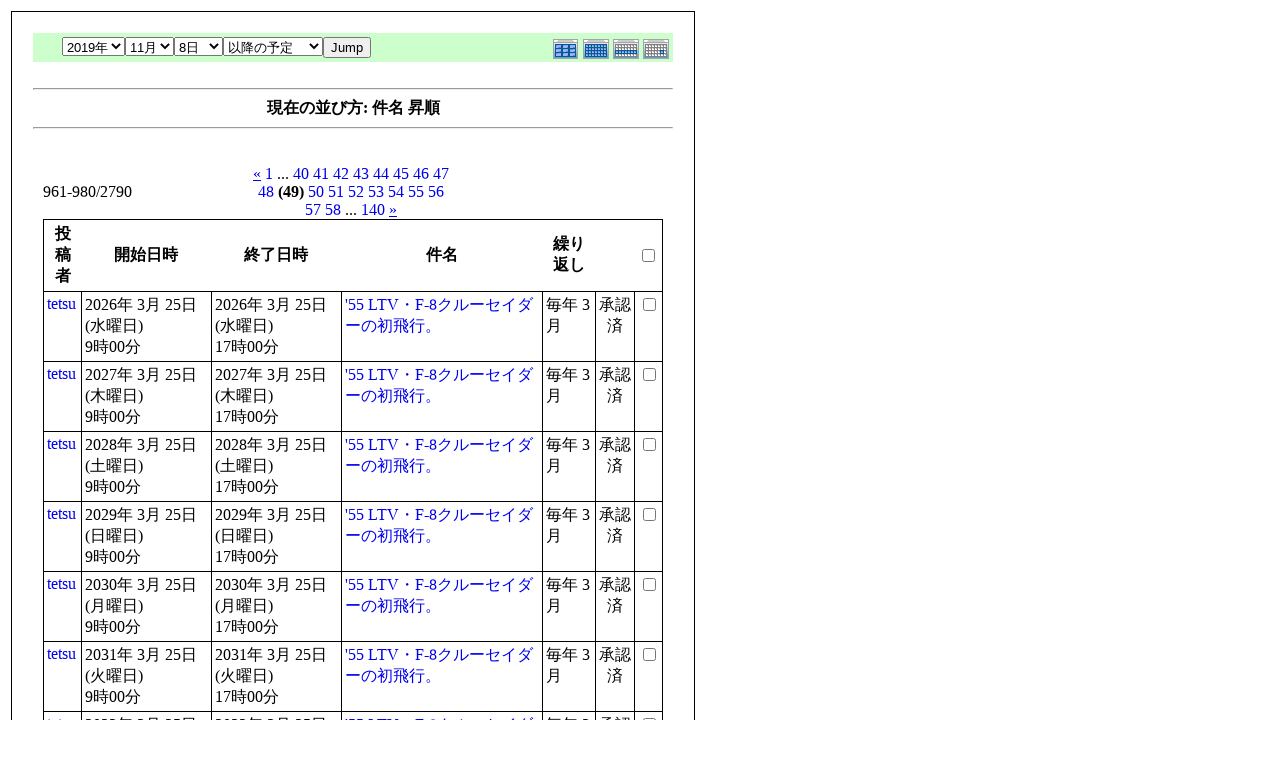

--- FILE ---
content_type: text/html; charset=EUC-JP
request_url: http://flightgear.jpn.org/modules/piCal/print.php?smode=List&cid=0&num=20&order=summary&op=after&caldate=2019-11-8&pos=960
body_size: 21658
content:
<!DOCTYPE HTML PUBLIC "-//W3C//DTD HTML 4.01 Transitional//EN">
<html>
  <head>
    <meta http-equiv="Content-Type" content="text/html; charset=EUC-JP" />
    <title>Flightgear JP</title>
    <meta name="COPYRIGHT" content="Copyright (c) 2004 by Flightgear JP" />
    <meta name="GENERATOR" content="piCal with XOOPS" />
    <style><!--
	table.outer {
		border-collapse: collapse; border: 1px solid black;
}
	}
	.head {
		padding: 3px; border: 1px black solid;
	}
	.even {
		padding: 3px; border: 1px black solid;
	}
	.odd {
		padding: 3px; border: 1px black solid;
	}
	table td {
		vertical-align: top;
	}
	a {
		text-decoration: none;
	}
    --></style>
  </head>
  <body bgcolor="#ffffff" text="#000000" onload="window.print()">
    <table border="0" style="font: 12px;"><tr><td>
      <table border="0" width="640" cellpadding="0" cellspacing="1" bgcolor="#000000"><tr><td>
        <table border="0" width="640" cellpadding="20" cellspacing="1" bgcolor="#ffffff">
          <tr valign="top">
            <td>
                              <table width="97%" cellspacing="0" cellpadding="0" border="0" align="center"><tr><td class='calframe'><table border='0' cellspacing='0' cellpadding='0' style='width:640px;'><tr><td></td></tr><tr><td nowrap='nowrap' align='center' bgcolor='#CCFFCC'><table border='0' cellspacing='0' cellpadding='0' width='640' class='pical-categoryform'><tr><td align='center' valign='middle' style='vertical-align:middle;' class='pical-categoryform'></td><td width='8'><img src='http://flightgear.jpn.org/modules/piCal/images/default/spacer.gif' alt='' width='8' height='4' /></td><td width='350' align='center' valign='middle' nowrap='nowrap' style='vertical-align:middle;'><img src='http://flightgear.jpn.org/modules/piCal/images/default/spacer.gif' alt='' width='350' height='4' /><br /><form action='http://flightgear.jpn.org/modules/piCal/index.php?smode=List&amp;num=20&amp;cid=0&amp;order=summary' method='POST' style='margin:0px;'><font size='4' color='#009900'><span class='calhead'><select name='pical_year'>			<option value='2001'>2001年</option>
			<option value='2002'>2002年</option>
			<option value='2003'>2003年</option>
			<option value='2004'>2004年</option>
			<option value='2005'>2005年</option>
			<option value='2006'>2006年</option>
			<option value='2007'>2007年</option>
			<option value='2008'>2008年</option>
			<option value='2009'>2009年</option>
			<option value='2010'>2010年</option>
			<option value='2011'>2011年</option>
			<option value='2012'>2012年</option>
			<option value='2013'>2013年</option>
			<option value='2014'>2014年</option>
			<option value='2015'>2015年</option>
			<option value='2016'>2016年</option>
			<option value='2017'>2017年</option>
			<option value='2018'>2018年</option>
			<option value='2019' selected='selected'>2019年</option>
			<option value='2020'>2020年</option>
</select><select name='pical_month'>			<option value='1'>1月</option>
			<option value='2'>2月</option>
			<option value='3'>3月</option>
			<option value='4'>4月</option>
			<option value='5'>5月</option>
			<option value='6'>6月</option>
			<option value='7'>7月</option>
			<option value='8'>8月</option>
			<option value='9'>9月</option>
			<option value='10'>10月</option>
			<option value='11' selected='selected'>11月</option>
			<option value='12'>12月</option>
</select><select name='pical_date'>			<option value='1'>1日</option>
			<option value='2'>2日</option>
			<option value='3'>3日</option>
			<option value='4'>4日</option>
			<option value='5'>5日</option>
			<option value='6'>6日</option>
			<option value='7'>7日</option>
			<option value='8' selected='selected'>8日</option>
			<option value='9'>9日</option>
			<option value='10'>10日</option>
			<option value='11'>11日</option>
			<option value='12'>12日</option>
			<option value='13'>13日</option>
			<option value='14'>14日</option>
			<option value='15'>15日</option>
			<option value='16'>16日</option>
			<option value='17'>17日</option>
			<option value='18'>18日</option>
			<option value='19'>19日</option>
			<option value='20'>20日</option>
			<option value='21'>21日</option>
			<option value='22'>22日</option>
			<option value='23'>23日</option>
			<option value='24'>24日</option>
			<option value='25'>25日</option>
			<option value='26'>26日</option>
			<option value='27'>27日</option>
			<option value='28'>28日</option>
			<option value='29'>29日</option>
			<option value='30'>30日</option>
			<option value='31'>31日</option>
</select><select name='op'>			<option value='after' selected='selected'>以降の予定</option>
			<option value='on'>にかかる予定</option>
			<option value='before'>以前の予定</option>
			<option value='all'>日付指定無効</option>
</select><input type='submit' name='pical_jumpcaldate' value='Jump' /></font></span></font><br /></form><img src='http://flightgear.jpn.org/modules/piCal/images/default/spacer.gif' alt='' width='350' height='4' /></td><td align='right' valign='middle' style='vertical-align:middle;'><img src='http://flightgear.jpn.org/modules/piCal/images/default/spacer.gif' alt='' width='128' height='4' /><br /><a href='?cid=0&amp;smode=Yearly&amp;caldate=2019-11-8'><img src='http://flightgear.jpn.org/modules/piCal/images/default/year_on.gif' border='0' width='30' height='24' alt='年間表示' title='年間表示' /></a><a href='?cid=0&amp;smode=Monthly&amp;caldate=2019-11-8'><img src='http://flightgear.jpn.org/modules/piCal/images/default/month_on.gif' border='0' width='30' height='24' alt='月表示' title='月表示' /></a><a href='?cid=0&amp;smode=Weekly&amp;caldate=2019-11-8'><img src='http://flightgear.jpn.org/modules/piCal/images/default/week_on.gif' border='0' width='30' height='24' alt='週表示' title='週表示' /></a><a href='?cid=0&amp;smode=Daily&amp;caldate=2019-11-8'><img src='http://flightgear.jpn.org/modules/piCal/images/default/day_on.gif' border='0' width='30' height='24' alt='一日表示' title='一日表示' /></a></td></tr></table></td></tr></table></td></tr><tr><td align="center"><br /><hr /><div><b>現在の並び方: 件名 昇順</b></div><hr /><br /></td></tr></table><form name='MainForm' action='http://flightgear.jpn.org/modules/piCal/index.php' target='_blank' method='post' style='margin:0px;'><table width="100%" cellspacing="0" cellpadding="10" border="0"><tr><td width="100%" align="center" valign="top"><table width="100%" cellspacing="0" cellpadding="0" border="0"><tr><td style='text-align:left;vertical-align:middle;width=33%;'>961-980/2790</td><td style='text-align:center;vertical-align:middle;width:33%;'><a href="/modules/piCal/print.php?smode=List&amp;cid=0&amp;num=20&amp;order=summary&amp;op=after&amp;caldate=2019-11-8&amp;pos=940"><u>&laquo;</u></a> <a href="/modules/piCal/print.php?smode=List&amp;cid=0&amp;num=20&amp;order=summary&amp;op=after&amp;caldate=2019-11-8&amp;pos=0">1</a> ... <a href="/modules/piCal/print.php?smode=List&amp;cid=0&amp;num=20&amp;order=summary&amp;op=after&amp;caldate=2019-11-8&amp;pos=780">40</a> <a href="/modules/piCal/print.php?smode=List&amp;cid=0&amp;num=20&amp;order=summary&amp;op=after&amp;caldate=2019-11-8&amp;pos=800">41</a> <a href="/modules/piCal/print.php?smode=List&amp;cid=0&amp;num=20&amp;order=summary&amp;op=after&amp;caldate=2019-11-8&amp;pos=820">42</a> <a href="/modules/piCal/print.php?smode=List&amp;cid=0&amp;num=20&amp;order=summary&amp;op=after&amp;caldate=2019-11-8&amp;pos=840">43</a> <a href="/modules/piCal/print.php?smode=List&amp;cid=0&amp;num=20&amp;order=summary&amp;op=after&amp;caldate=2019-11-8&amp;pos=860">44</a> <a href="/modules/piCal/print.php?smode=List&amp;cid=0&amp;num=20&amp;order=summary&amp;op=after&amp;caldate=2019-11-8&amp;pos=880">45</a> <a href="/modules/piCal/print.php?smode=List&amp;cid=0&amp;num=20&amp;order=summary&amp;op=after&amp;caldate=2019-11-8&amp;pos=900">46</a> <a href="/modules/piCal/print.php?smode=List&amp;cid=0&amp;num=20&amp;order=summary&amp;op=after&amp;caldate=2019-11-8&amp;pos=920">47</a> <a href="/modules/piCal/print.php?smode=List&amp;cid=0&amp;num=20&amp;order=summary&amp;op=after&amp;caldate=2019-11-8&amp;pos=940">48</a> <b>(49)</b> <a href="/modules/piCal/print.php?smode=List&amp;cid=0&amp;num=20&amp;order=summary&amp;op=after&amp;caldate=2019-11-8&amp;pos=980">50</a> <a href="/modules/piCal/print.php?smode=List&amp;cid=0&amp;num=20&amp;order=summary&amp;op=after&amp;caldate=2019-11-8&amp;pos=1000">51</a> <a href="/modules/piCal/print.php?smode=List&amp;cid=0&amp;num=20&amp;order=summary&amp;op=after&amp;caldate=2019-11-8&amp;pos=1020">52</a> <a href="/modules/piCal/print.php?smode=List&amp;cid=0&amp;num=20&amp;order=summary&amp;op=after&amp;caldate=2019-11-8&amp;pos=1040">53</a> <a href="/modules/piCal/print.php?smode=List&amp;cid=0&amp;num=20&amp;order=summary&amp;op=after&amp;caldate=2019-11-8&amp;pos=1060">54</a> <a href="/modules/piCal/print.php?smode=List&amp;cid=0&amp;num=20&amp;order=summary&amp;op=after&amp;caldate=2019-11-8&amp;pos=1080">55</a> <a href="/modules/piCal/print.php?smode=List&amp;cid=0&amp;num=20&amp;order=summary&amp;op=after&amp;caldate=2019-11-8&amp;pos=1100">56</a> <a href="/modules/piCal/print.php?smode=List&amp;cid=0&amp;num=20&amp;order=summary&amp;op=after&amp;caldate=2019-11-8&amp;pos=1120">57</a> <a href="/modules/piCal/print.php?smode=List&amp;cid=0&amp;num=20&amp;order=summary&amp;op=after&amp;caldate=2019-11-8&amp;pos=1140">58</a> ... <a href="/modules/piCal/print.php?smode=List&amp;cid=0&amp;num=20&amp;order=summary&amp;op=after&amp;caldate=2019-11-8&amp;pos=2780">140</a> <a href="/modules/piCal/print.php?smode=List&amp;cid=0&amp;num=20&amp;order=summary&amp;op=after&amp;caldate=2019-11-8&amp;pos=980"><u>&raquo;</u></a> </td><td style='text-align:right;vertical-align:middle;width:34%;'></td></tr></table><table width='100%' class='outer' cellpadding='4' cellspacing='1'><tr valign='middle'><th class='head'>投稿者</th><th class='head'>開始日時</th><th class='head'>終了日時</th><th class='head'>件名</th><th class='head'>繰り返し</th><th class='head'></th><th class='head'><input type='checkbox' name='dummy' onclick="with(document.MainForm){for(i=0;i<length;i++){if(elements[i].type=='checkbox'){elements[i].checked=this.checked;}}}" /></th></tr><!-- Start event loop --><tr><td class='odd'><a href='http://flightgear.jpn.org/userinfo.php?uid=00000001'>tetsu</a></td><td class='odd'>2026年 3月 25日 (水曜日)<br />9時00分</td><td class='odd'>2026年 3月 25日 (水曜日)<br />17時00分</td><td class='odd'><a href='http://flightgear.jpn.org/modules/piCal/index.php?action=View&amp;event_id=0000001111'>&#039;55 LTV・F-8クルーセイダーの初飛行。</a></td><td class='odd'>毎年 3月 </td><td class='odd' align='center'>承認済</td><td class='odd' align='right'><input type='checkbox' name='ids[]' value='00001090' /></td></tr><tr><td class='even'><a href='http://flightgear.jpn.org/userinfo.php?uid=00000001'>tetsu</a></td><td class='even'>2027年 3月 25日 (木曜日)<br />9時00分</td><td class='even'>2027年 3月 25日 (木曜日)<br />17時00分</td><td class='even'><a href='http://flightgear.jpn.org/modules/piCal/index.php?action=View&amp;event_id=0000001112'>&#039;55 LTV・F-8クルーセイダーの初飛行。</a></td><td class='even'>毎年 3月 </td><td class='even' align='center'>承認済</td><td class='even' align='right'><input type='checkbox' name='ids[]' value='00001090' /></td></tr><tr><td class='odd'><a href='http://flightgear.jpn.org/userinfo.php?uid=00000001'>tetsu</a></td><td class='odd'>2028年 3月 25日 (土曜日)<br />9時00分</td><td class='odd'>2028年 3月 25日 (土曜日)<br />17時00分</td><td class='odd'><a href='http://flightgear.jpn.org/modules/piCal/index.php?action=View&amp;event_id=0000001113'>&#039;55 LTV・F-8クルーセイダーの初飛行。</a></td><td class='odd'>毎年 3月 </td><td class='odd' align='center'>承認済</td><td class='odd' align='right'><input type='checkbox' name='ids[]' value='00001090' /></td></tr><tr><td class='even'><a href='http://flightgear.jpn.org/userinfo.php?uid=00000001'>tetsu</a></td><td class='even'>2029年 3月 25日 (日曜日)<br />9時00分</td><td class='even'>2029年 3月 25日 (日曜日)<br />17時00分</td><td class='even'><a href='http://flightgear.jpn.org/modules/piCal/index.php?action=View&amp;event_id=0000001114'>&#039;55 LTV・F-8クルーセイダーの初飛行。</a></td><td class='even'>毎年 3月 </td><td class='even' align='center'>承認済</td><td class='even' align='right'><input type='checkbox' name='ids[]' value='00001090' /></td></tr><tr><td class='odd'><a href='http://flightgear.jpn.org/userinfo.php?uid=00000001'>tetsu</a></td><td class='odd'>2030年 3月 25日 (月曜日)<br />9時00分</td><td class='odd'>2030年 3月 25日 (月曜日)<br />17時00分</td><td class='odd'><a href='http://flightgear.jpn.org/modules/piCal/index.php?action=View&amp;event_id=0000001115'>&#039;55 LTV・F-8クルーセイダーの初飛行。</a></td><td class='odd'>毎年 3月 </td><td class='odd' align='center'>承認済</td><td class='odd' align='right'><input type='checkbox' name='ids[]' value='00001090' /></td></tr><tr><td class='even'><a href='http://flightgear.jpn.org/userinfo.php?uid=00000001'>tetsu</a></td><td class='even'>2031年 3月 25日 (火曜日)<br />9時00分</td><td class='even'>2031年 3月 25日 (火曜日)<br />17時00分</td><td class='even'><a href='http://flightgear.jpn.org/modules/piCal/index.php?action=View&amp;event_id=0000001116'>&#039;55 LTV・F-8クルーセイダーの初飛行。</a></td><td class='even'>毎年 3月 </td><td class='even' align='center'>承認済</td><td class='even' align='right'><input type='checkbox' name='ids[]' value='00001090' /></td></tr><tr><td class='odd'><a href='http://flightgear.jpn.org/userinfo.php?uid=00000001'>tetsu</a></td><td class='odd'>2032年 3月 25日 (木曜日)<br />9時00分</td><td class='odd'>2032年 3月 25日 (木曜日)<br />17時00分</td><td class='odd'><a href='http://flightgear.jpn.org/modules/piCal/index.php?action=View&amp;event_id=0000001117'>&#039;55 LTV・F-8クルーセイダーの初飛行。</a></td><td class='odd'>毎年 3月 </td><td class='odd' align='center'>承認済</td><td class='odd' align='right'><input type='checkbox' name='ids[]' value='00001090' /></td></tr><tr><td class='even'><a href='http://flightgear.jpn.org/userinfo.php?uid=00000001'>tetsu</a></td><td class='even'>2033年 3月 25日 (金曜日)<br />9時00分</td><td class='even'>2033年 3月 25日 (金曜日)<br />17時00分</td><td class='even'><a href='http://flightgear.jpn.org/modules/piCal/index.php?action=View&amp;event_id=0000001118'>&#039;55 LTV・F-8クルーセイダーの初飛行。</a></td><td class='even'>毎年 3月 </td><td class='even' align='center'>承認済</td><td class='even' align='right'><input type='checkbox' name='ids[]' value='00001090' /></td></tr><tr><td class='odd'><a href='http://flightgear.jpn.org/userinfo.php?uid=00000001'>tetsu</a></td><td class='odd'>2034年 3月 25日 (土曜日)<br />9時00分</td><td class='odd'>2034年 3月 25日 (土曜日)<br />17時00分</td><td class='odd'><a href='http://flightgear.jpn.org/modules/piCal/index.php?action=View&amp;event_id=0000001119'>&#039;55 LTV・F-8クルーセイダーの初飛行。</a></td><td class='odd'>毎年 3月 </td><td class='odd' align='center'>承認済</td><td class='odd' align='right'><input type='checkbox' name='ids[]' value='00001090' /></td></tr><tr><td class='even'><a href='http://flightgear.jpn.org/userinfo.php?uid=00000001'>tetsu</a></td><td class='even'>2035年 3月 25日 (日曜日)<br />9時00分</td><td class='even'>2035年 3月 25日 (日曜日)<br />17時00分</td><td class='even'><a href='http://flightgear.jpn.org/modules/piCal/index.php?action=View&amp;event_id=0000001120'>&#039;55 LTV・F-8クルーセイダーの初飛行。</a></td><td class='even'>毎年 3月 </td><td class='even' align='center'>承認済</td><td class='even' align='right'><input type='checkbox' name='ids[]' value='00001090' /></td></tr><tr><td class='odd'><a href='http://flightgear.jpn.org/userinfo.php?uid=00000001'>tetsu</a></td><td class='odd'>2036年 3月 25日 (火曜日)<br />9時00分</td><td class='odd'>2036年 3月 25日 (火曜日)<br />17時00分</td><td class='odd'><a href='http://flightgear.jpn.org/modules/piCal/index.php?action=View&amp;event_id=0000001121'>&#039;55 LTV・F-8クルーセイダーの初飛行。</a></td><td class='odd'>毎年 3月 </td><td class='odd' align='center'>承認済</td><td class='odd' align='right'><input type='checkbox' name='ids[]' value='00001090' /></td></tr><tr><td class='even'><a href='http://flightgear.jpn.org/userinfo.php?uid=00000001'>tetsu</a></td><td class='even'>2037年 3月 25日 (水曜日)<br />9時00分</td><td class='even'>2037年 3月 25日 (水曜日)<br />17時00分</td><td class='even'><a href='http://flightgear.jpn.org/modules/piCal/index.php?action=View&amp;event_id=0000001122'>&#039;55 LTV・F-8クルーセイダーの初飛行。</a></td><td class='even'>毎年 3月 </td><td class='even' align='center'>承認済</td><td class='even' align='right'><input type='checkbox' name='ids[]' value='00001090' /></td></tr><tr><td class='odd'><a href='http://flightgear.jpn.org/userinfo.php?uid=00000001'>tetsu</a></td><td class='odd'>2020年 10月 25日 (日曜日)<br />9時00分</td><td class='odd'>2020年 10月 25日 (日曜日)<br />17時00分</td><td class='odd'><a href='http://flightgear.jpn.org/modules/piCal/index.php?action=View&amp;event_id=0000000148'>&#039;55 サーブ35ドラケンの初飛行</a></td><td class='odd'>毎年 10月 </td><td class='odd' align='center'>承認済</td><td class='odd' align='right'><input type='checkbox' name='ids[]' value='00000133' /></td></tr><tr><td class='even'><a href='http://flightgear.jpn.org/userinfo.php?uid=00000001'>tetsu</a></td><td class='even'>2021年 10月 25日 (月曜日)<br />9時00分</td><td class='even'>2021年 10月 25日 (月曜日)<br />17時00分</td><td class='even'><a href='http://flightgear.jpn.org/modules/piCal/index.php?action=View&amp;event_id=0000000149'>&#039;55 サーブ35ドラケンの初飛行</a></td><td class='even'>毎年 10月 </td><td class='even' align='center'>承認済</td><td class='even' align='right'><input type='checkbox' name='ids[]' value='00000133' /></td></tr><tr><td class='odd'><a href='http://flightgear.jpn.org/userinfo.php?uid=00000001'>tetsu</a></td><td class='odd'>2022年 10月 25日 (火曜日)<br />9時00分</td><td class='odd'>2022年 10月 25日 (火曜日)<br />17時00分</td><td class='odd'><a href='http://flightgear.jpn.org/modules/piCal/index.php?action=View&amp;event_id=0000000150'>&#039;55 サーブ35ドラケンの初飛行</a></td><td class='odd'>毎年 10月 </td><td class='odd' align='center'>承認済</td><td class='odd' align='right'><input type='checkbox' name='ids[]' value='00000133' /></td></tr><tr><td class='even'><a href='http://flightgear.jpn.org/userinfo.php?uid=00000001'>tetsu</a></td><td class='even'>2023年 10月 25日 (水曜日)<br />9時00分</td><td class='even'>2023年 10月 25日 (水曜日)<br />17時00分</td><td class='even'><a href='http://flightgear.jpn.org/modules/piCal/index.php?action=View&amp;event_id=0000000151'>&#039;55 サーブ35ドラケンの初飛行</a></td><td class='even'>毎年 10月 </td><td class='even' align='center'>承認済</td><td class='even' align='right'><input type='checkbox' name='ids[]' value='00000133' /></td></tr><tr><td class='odd'><a href='http://flightgear.jpn.org/userinfo.php?uid=00000001'>tetsu</a></td><td class='odd'>2024年 10月 25日 (金曜日)<br />9時00分</td><td class='odd'>2024年 10月 25日 (金曜日)<br />17時00分</td><td class='odd'><a href='http://flightgear.jpn.org/modules/piCal/index.php?action=View&amp;event_id=0000000152'>&#039;55 サーブ35ドラケンの初飛行</a></td><td class='odd'>毎年 10月 </td><td class='odd' align='center'>承認済</td><td class='odd' align='right'><input type='checkbox' name='ids[]' value='00000133' /></td></tr><tr><td class='even'><a href='http://flightgear.jpn.org/userinfo.php?uid=00000001'>tetsu</a></td><td class='even'>2025年 10月 25日 (土曜日)<br />9時00分</td><td class='even'>2025年 10月 25日 (土曜日)<br />17時00分</td><td class='even'><a href='http://flightgear.jpn.org/modules/piCal/index.php?action=View&amp;event_id=0000000153'>&#039;55 サーブ35ドラケンの初飛行</a></td><td class='even'>毎年 10月 </td><td class='even' align='center'>承認済</td><td class='even' align='right'><input type='checkbox' name='ids[]' value='00000133' /></td></tr><tr><td class='odd'><a href='http://flightgear.jpn.org/userinfo.php?uid=00000001'>tetsu</a></td><td class='odd'>2026年 10月 25日 (日曜日)<br />9時00分</td><td class='odd'>2026年 10月 25日 (日曜日)<br />17時00分</td><td class='odd'><a href='http://flightgear.jpn.org/modules/piCal/index.php?action=View&amp;event_id=0000000154'>&#039;55 サーブ35ドラケンの初飛行</a></td><td class='odd'>毎年 10月 </td><td class='odd' align='center'>承認済</td><td class='odd' align='right'><input type='checkbox' name='ids[]' value='00000133' /></td></tr><tr><td class='even'><a href='http://flightgear.jpn.org/userinfo.php?uid=00000001'>tetsu</a></td><td class='even'>2027年 10月 25日 (月曜日)<br />9時00分</td><td class='even'>2027年 10月 25日 (月曜日)<br />17時00分</td><td class='even'><a href='http://flightgear.jpn.org/modules/piCal/index.php?action=View&amp;event_id=0000000155'>&#039;55 サーブ35ドラケンの初飛行</a></td><td class='even'>毎年 10月 </td><td class='even' align='center'>承認済</td><td class='even' align='right'><input type='checkbox' name='ids[]' value='00000133' /></td></tr><!-- End event loop --><tr><td colspan='7' align='right' class='head'>チェックした予定を: &nbsp; iCalendarで出力する<input type='submit' name='output_ics_confirm' value='出力' /></td></tr></table><table border='0' cellspacing='0' cellpadding='0' width='570'><tr><td width='10'><img src='http://flightgear.jpn.org/modules/piCal/images/default/spacer.gif' alt='' width='10' height='10' /></td><td width='100%' align='right'><a href='http://xoops.peak.ne.jp/' target='_blank'>piCal-0.8</a></td></tr></table></td></tr></table></form><br /><br />

